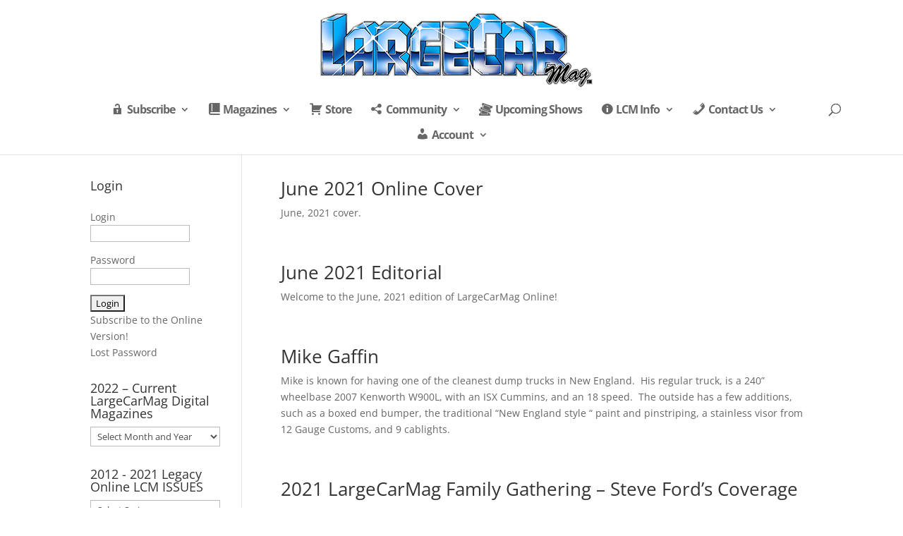

--- FILE ---
content_type: text/html; charset=utf-8
request_url: https://www.google.com/recaptcha/api2/aframe
body_size: 267
content:
<!DOCTYPE HTML><html><head><meta http-equiv="content-type" content="text/html; charset=UTF-8"></head><body><script nonce="bzK29BRxhbb2zeBoTyMyoA">/** Anti-fraud and anti-abuse applications only. See google.com/recaptcha */ try{var clients={'sodar':'https://pagead2.googlesyndication.com/pagead/sodar?'};window.addEventListener("message",function(a){try{if(a.source===window.parent){var b=JSON.parse(a.data);var c=clients[b['id']];if(c){var d=document.createElement('img');d.src=c+b['params']+'&rc='+(localStorage.getItem("rc::a")?sessionStorage.getItem("rc::b"):"");window.document.body.appendChild(d);sessionStorage.setItem("rc::e",parseInt(sessionStorage.getItem("rc::e")||0)+1);localStorage.setItem("rc::h",'1769445810921');}}}catch(b){}});window.parent.postMessage("_grecaptcha_ready", "*");}catch(b){}</script></body></html>

--- FILE ---
content_type: text/css
request_url: https://www.largecarmag.com/wp-content/et-cache/global/et-divi-customizer-global.min.css?ver=1768418810
body_size: 1556
content:
body,.et_pb_column_1_2 .et_quote_content blockquote cite,.et_pb_column_1_2 .et_link_content a.et_link_main_url,.et_pb_column_1_3 .et_quote_content blockquote cite,.et_pb_column_3_8 .et_quote_content blockquote cite,.et_pb_column_1_4 .et_quote_content blockquote cite,.et_pb_blog_grid .et_quote_content blockquote cite,.et_pb_column_1_3 .et_link_content a.et_link_main_url,.et_pb_column_3_8 .et_link_content a.et_link_main_url,.et_pb_column_1_4 .et_link_content a.et_link_main_url,.et_pb_blog_grid .et_link_content a.et_link_main_url,body .et_pb_bg_layout_light .et_pb_post p,body .et_pb_bg_layout_dark .et_pb_post p{font-size:14px}.et_pb_slide_content,.et_pb_best_value{font-size:15px}#top-menu li a{font-size:16px}body.et_vertical_nav .container.et_search_form_container .et-search-form input{font-size:16px!important}#top-menu li a,.et_search_form_container input{font-weight:bold;font-style:normal;text-transform:none;text-decoration:none;letter-spacing:-1px}.et_search_form_container input::-moz-placeholder{font-weight:bold;font-style:normal;text-transform:none;text-decoration:none;letter-spacing:-1px}.et_search_form_container input::-webkit-input-placeholder{font-weight:bold;font-style:normal;text-transform:none;text-decoration:none;letter-spacing:-1px}.et_search_form_container input:-ms-input-placeholder{font-weight:bold;font-style:normal;text-transform:none;text-decoration:none;letter-spacing:-1px}@media only screen and (min-width:981px){.et_header_style_left #et-top-navigation,.et_header_style_split #et-top-navigation{padding:55px 0 0 0}.et_header_style_left #et-top-navigation nav>ul>li>a,.et_header_style_split #et-top-navigation nav>ul>li>a{padding-bottom:55px}.et_header_style_split .centered-inline-logo-wrap{width:110px;margin:-110px 0}.et_header_style_split .centered-inline-logo-wrap #logo{max-height:110px}.et_pb_svg_logo.et_header_style_split .centered-inline-logo-wrap #logo{height:110px}.et_header_style_centered #top-menu>li>a{padding-bottom:20px}.et_header_style_slide #et-top-navigation,.et_header_style_fullscreen #et-top-navigation{padding:46px 0 46px 0!important}.et_header_style_centered #main-header .logo_container{height:110px}.et_header_style_centered #logo{max-height:100%}.et_pb_svg_logo.et_header_style_centered #logo{height:100%}.et_header_style_centered.et_hide_primary_logo #main-header:not(.et-fixed-header) .logo_container,.et_header_style_centered.et_hide_fixed_logo #main-header.et-fixed-header .logo_container{height:19.8px}}@media only screen and (min-width:1350px){.et_pb_row{padding:27px 0}.et_pb_section{padding:54px 0}.single.et_pb_pagebuilder_layout.et_full_width_page .et_post_meta_wrapper{padding-top:81px}.et_pb_fullwidth_section{padding:0}}#main-content .container{padding-top:20px}@media (max-width:600px){#main-content .container{margin-top:-10px!important}}@media (max-width:780px){#main-content .container{margin-top:-40px}}.advertisement{color:#333333;text-transform:uppercase;border:thin solid #000000;width:auto;margin:0 auto;-webkit-box-sizing:content-box;-moz-box-sizing:content-box;box-sizing:content-box;border-spacing:6px 0px;border-radius:5px 6px 7px 8px;padding-top:5px;padding-right:5px;padding-bottom:5px;padding-left:5px}.advertisement2{font-family:Verdana,Arial,Helvetica,sans-serif;font-size:9px;color:#000000;text-transform:uppercase;background-color:#f7f7f7;width:auto;margin:0 auto;-webkit-box-sizing:content-box;-moz-box-sizing:content-box;box-sizing:content-box;border-spacing:6px 0px;border-radius:8px 8px 8px 8px;padding-top:7px;padding-right:5px;padding-bottom:3px;padding-left:5px}.et_pb_post .entry-content{padding-top:15px}#left-area .post-meta{font-size:14px;padding-bottom:5px}#comment-wrap{padding-top:25px}@media only screen and (max-width:479px){#logo{max-height:46px!important;margin-top:5px!important}}@media only screen and (max-width:767px){#logo{max-height:46px!important;margin-top:5px!important}}.et_pb_widget_area_left{padding-bottom:1px}.top-ad{border:5px solid gray;margin:0px}.advertisements{font-family:Verdana,Arial,Helvetica,sans-serif;font-size:9px;color:#ffffff;text-transform:uppercase;line-height:0px}.et_pb_slide_content,a.et_pb_more_button{display:block!important}.et_pb_slider_fullwidth_off .et_pb_slide_description{margin-bottom:-60px;margin-top:-60px}.et_pb_space{display:block!important}nav#top-menu-nav{margin-top:40px!important}#et_search_icon:before{padding-top:40px!important}@media only screen and (max-width:980px){#et_search_icon:before{padding-top:5px!important}}.et-search-form{top:60px}.et_pb_section{padding:0!important}@media only screen and (min-width:981px){.et_header_style_centered #et_top_search{position:absolute;margin-top:12px;margin-left:20px}}code{display:none}.form-allowed-tags{display:none}@media only screen and (max-width:479px){.et_pb_column{padding-bottom:0px}}@media only screen and (max-width:767px){.et_pb_column{padding-bottom:0px}.ad.second{border:none;margin-bottom:-20px}@media only screen and (max-width:479px){.et_pb_column{padding-bottom:0px}.ad.second{border:none;margin-bottom:20px}code{display:none}.form-allowed-tags{display:none}}}section.linkAnnotation a,a.linkAnnotation,a.customLinkAnnotation,.customHtmlAnnotation,.customVideoAnnotation{opacity:0}body:not(.et-tb) #main-content .container,body:not(.et-tb-has-header) #main-content .container{padding-top:35px}@media (max-width:600px){.et_pb_post a img{height:100%!important;width:100%}}@media (max-width:9800px){.et_header_style_centered #logo{margin-top:-0px!important;margin-bottom:-65px!important}}@media (max-width:980px){.et_header_style_centered #logo{max-height:160px!important;margin-top:2px!important;margin-bottom:0px!important}}@media (max-width:980px){.et_header_style_centered #et_mobile_nav_menu{margin-top:42px!important}}@media (max-width:600px){.et_header_style_centered #et_mobile_nav_menu{margin-top:22px!important;margin-bottom:0px!important}}@media only screen and (max-width:480px){#main-header #logo{max-width:95%!important;max-height:95px!important}}@media (max-width:980px){.et_header_style_centered #main-header{margin-top:5px!important;padding:20px 0}}@media (max-width:600px){.et_header_style_centered #main-header{padding:20px;margin-top:10px!important}}@media (max-width:9800px){.et_header_style_centered #main-header{margin-top:-60px}}@media only screen and (min-width:981px){.et_header_style_centered header#main-header .logo_container{height:150px}}.box-apm .apm-choosing .ays-poll-each-image-list{width:520px}.box-apm .apm-choosing .ays-poll-each-image{height:520px;object-fit:scale-down}